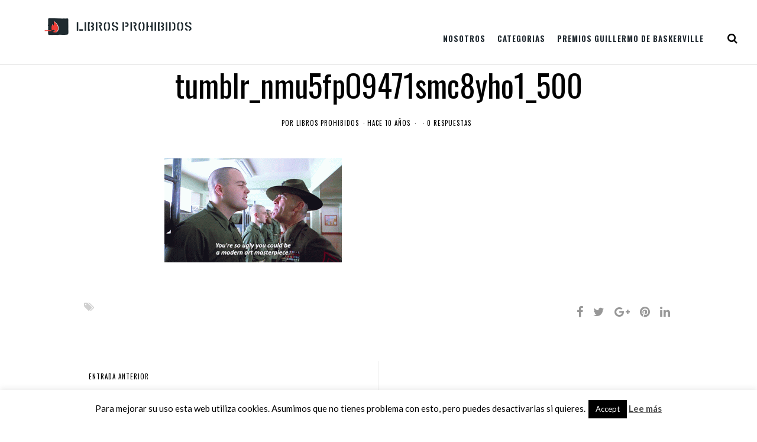

--- FILE ---
content_type: text/html; charset=UTF-8
request_url: https://www.libros-prohibidos.com/gustav-hasford-la-chaqueta-metalica/tumblr_nmu5fpo9471smc8yho1_500/
body_size: 18587
content:
<!DOCTYPE html><html lang="es"><head>	<meta charset="UTF-8" />	<link rel="profile" href="https://gmpg.org/xfn/11" />	<link rel="pingback" href="https://www.libros-prohibidos.com/xmlrpc.php" />	<meta name="viewport" content="width=device-width,initial-scale=1.0,maximum-scale=1.0,user-scalable=0;">	<!-- wp head -->	<meta name='robots' content='index, follow, max-image-preview:large, max-snippet:-1, max-video-preview:-1' />
<script type="text/javascript">
/* <![CDATA[ */
var gform;gform||(document.addEventListener("gform_main_scripts_loaded",function(){gform.scriptsLoaded=!0}),document.addEventListener("gform/theme/scripts_loaded",function(){gform.themeScriptsLoaded=!0}),window.addEventListener("DOMContentLoaded",function(){gform.domLoaded=!0}),gform={domLoaded:!1,scriptsLoaded:!1,themeScriptsLoaded:!1,isFormEditor:()=>"function"==typeof InitializeEditor,callIfLoaded:function(o){return!(!gform.domLoaded||!gform.scriptsLoaded||!gform.themeScriptsLoaded&&!gform.isFormEditor()||(gform.isFormEditor()&&console.warn("The use of gform.initializeOnLoaded() is deprecated in the form editor context and will be removed in Gravity Forms 3.1."),o(),0))},initializeOnLoaded:function(o){gform.callIfLoaded(o)||(document.addEventListener("gform_main_scripts_loaded",()=>{gform.scriptsLoaded=!0,gform.callIfLoaded(o)}),document.addEventListener("gform/theme/scripts_loaded",()=>{gform.themeScriptsLoaded=!0,gform.callIfLoaded(o)}),window.addEventListener("DOMContentLoaded",()=>{gform.domLoaded=!0,gform.callIfLoaded(o)}))},hooks:{action:{},filter:{}},addAction:function(o,r,e,t){gform.addHook("action",o,r,e,t)},addFilter:function(o,r,e,t){gform.addHook("filter",o,r,e,t)},doAction:function(o){gform.doHook("action",o,arguments)},applyFilters:function(o){return gform.doHook("filter",o,arguments)},removeAction:function(o,r){gform.removeHook("action",o,r)},removeFilter:function(o,r,e){gform.removeHook("filter",o,r,e)},addHook:function(o,r,e,t,n){null==gform.hooks[o][r]&&(gform.hooks[o][r]=[]);var d=gform.hooks[o][r];null==n&&(n=r+"_"+d.length),gform.hooks[o][r].push({tag:n,callable:e,priority:t=null==t?10:t})},doHook:function(r,o,e){var t;if(e=Array.prototype.slice.call(e,1),null!=gform.hooks[r][o]&&((o=gform.hooks[r][o]).sort(function(o,r){return o.priority-r.priority}),o.forEach(function(o){"function"!=typeof(t=o.callable)&&(t=window[t]),"action"==r?t.apply(null,e):e[0]=t.apply(null,e)})),"filter"==r)return e[0]},removeHook:function(o,r,t,n){var e;null!=gform.hooks[o][r]&&(e=(e=gform.hooks[o][r]).filter(function(o,r,e){return!!(null!=n&&n!=o.tag||null!=t&&t!=o.priority)}),gform.hooks[o][r]=e)}});
/* ]]> */
</script>


	<!-- This site is optimized with the Yoast SEO plugin v26.7 - https://yoast.com/wordpress/plugins/seo/ -->
	<title>tumblr_nmu5fpO9471smc8yho1_500 - Libros Prohibidos</title>
	<link rel="canonical" href="https://www.libros-prohibidos.com/gustav-hasford-la-chaqueta-metalica/tumblr_nmu5fpo9471smc8yho1_500/" />
	<meta property="og:locale" content="es_ES" />
	<meta property="og:type" content="article" />
	<meta property="og:title" content="tumblr_nmu5fpO9471smc8yho1_500 - Libros Prohibidos" />
	<meta property="og:url" content="https://www.libros-prohibidos.com/gustav-hasford-la-chaqueta-metalica/tumblr_nmu5fpo9471smc8yho1_500/" />
	<meta property="og:site_name" content="Libros Prohibidos" />
	<meta property="og:image" content="https://www.libros-prohibidos.com/gustav-hasford-la-chaqueta-metalica/tumblr_nmu5fpo9471smc8yho1_500" />
	<meta property="og:image:width" content="500" />
	<meta property="og:image:height" content="293" />
	<meta property="og:image:type" content="image/gif" />
	<script type="application/ld+json" class="yoast-schema-graph">{"@context":"https://schema.org","@graph":[{"@type":"WebPage","@id":"https://www.libros-prohibidos.com/gustav-hasford-la-chaqueta-metalica/tumblr_nmu5fpo9471smc8yho1_500/","url":"https://www.libros-prohibidos.com/gustav-hasford-la-chaqueta-metalica/tumblr_nmu5fpo9471smc8yho1_500/","name":"tumblr_nmu5fpO9471smc8yho1_500 - Libros Prohibidos","isPartOf":{"@id":"https://www.libros-prohibidos.com/#website"},"primaryImageOfPage":{"@id":"https://www.libros-prohibidos.com/gustav-hasford-la-chaqueta-metalica/tumblr_nmu5fpo9471smc8yho1_500/#primaryimage"},"image":{"@id":"https://www.libros-prohibidos.com/gustav-hasford-la-chaqueta-metalica/tumblr_nmu5fpo9471smc8yho1_500/#primaryimage"},"thumbnailUrl":"https://www.libros-prohibidos.com/wp-content/uploads/2016/02/tumblr_nmu5fpO9471smc8yho1_500.gif","datePublished":"2016-02-04T22:20:17+00:00","breadcrumb":{"@id":"https://www.libros-prohibidos.com/gustav-hasford-la-chaqueta-metalica/tumblr_nmu5fpo9471smc8yho1_500/#breadcrumb"},"inLanguage":"es","potentialAction":[{"@type":"ReadAction","target":["https://www.libros-prohibidos.com/gustav-hasford-la-chaqueta-metalica/tumblr_nmu5fpo9471smc8yho1_500/"]}]},{"@type":"ImageObject","inLanguage":"es","@id":"https://www.libros-prohibidos.com/gustav-hasford-la-chaqueta-metalica/tumblr_nmu5fpo9471smc8yho1_500/#primaryimage","url":"https://www.libros-prohibidos.com/wp-content/uploads/2016/02/tumblr_nmu5fpO9471smc8yho1_500.gif","contentUrl":"https://www.libros-prohibidos.com/wp-content/uploads/2016/02/tumblr_nmu5fpO9471smc8yho1_500.gif","width":500,"height":293},{"@type":"BreadcrumbList","@id":"https://www.libros-prohibidos.com/gustav-hasford-la-chaqueta-metalica/tumblr_nmu5fpo9471smc8yho1_500/#breadcrumb","itemListElement":[{"@type":"ListItem","position":1,"name":"Portada","item":"https://www.libros-prohibidos.com/"},{"@type":"ListItem","position":2,"name":"Gustav Hasford: La chaqueta metálica","item":"https://libros-prohibidos.com/gustav-hasford-la-chaqueta-metalica/"},{"@type":"ListItem","position":3,"name":"tumblr_nmu5fpO9471smc8yho1_500"}]},{"@type":"WebSite","@id":"https://www.libros-prohibidos.com/#website","url":"https://www.libros-prohibidos.com/","name":"Libros Prohibidos","description":"Revista online de literatura independiente, fantasía, cifi y terror","potentialAction":[{"@type":"SearchAction","target":{"@type":"EntryPoint","urlTemplate":"https://www.libros-prohibidos.com/?s={search_term_string}"},"query-input":{"@type":"PropertyValueSpecification","valueRequired":true,"valueName":"search_term_string"}}],"inLanguage":"es"}]}</script>
	<!-- / Yoast SEO plugin. -->


<link rel='dns-prefetch' href='//www.libros-prohibidos.com' />
<link rel='dns-prefetch' href='//stats.wp.com' />
<link rel='dns-prefetch' href='//fonts.googleapis.com' />
<link rel='dns-prefetch' href='//v0.wordpress.com' />
<link rel="alternate" type="application/rss+xml" title="Libros Prohibidos &raquo; Feed" href="https://www.libros-prohibidos.com/feed/" />
<link rel="alternate" type="application/rss+xml" title="Libros Prohibidos &raquo; Feed de los comentarios" href="https://www.libros-prohibidos.com/comments/feed/" />
<link rel="alternate" type="application/rss+xml" title="Libros Prohibidos &raquo; Comentario tumblr_nmu5fpO9471smc8yho1_500 del feed" href="https://www.libros-prohibidos.com/gustav-hasford-la-chaqueta-metalica/tumblr_nmu5fpo9471smc8yho1_500/feed/" />
<link rel="alternate" title="oEmbed (JSON)" type="application/json+oembed" href="https://www.libros-prohibidos.com/wp-json/oembed/1.0/embed?url=https%3A%2F%2Fwww.libros-prohibidos.com%2Fgustav-hasford-la-chaqueta-metalica%2Ftumblr_nmu5fpo9471smc8yho1_500%2F" />
<link rel="alternate" title="oEmbed (XML)" type="text/xml+oembed" href="https://www.libros-prohibidos.com/wp-json/oembed/1.0/embed?url=https%3A%2F%2Fwww.libros-prohibidos.com%2Fgustav-hasford-la-chaqueta-metalica%2Ftumblr_nmu5fpo9471smc8yho1_500%2F&#038;format=xml" />
<style id='wp-img-auto-sizes-contain-inline-css' type='text/css'>
img:is([sizes=auto i],[sizes^="auto," i]){contain-intrinsic-size:3000px 1500px}
/*# sourceURL=wp-img-auto-sizes-contain-inline-css */
</style>
<style id='wp-emoji-styles-inline-css' type='text/css'>

	img.wp-smiley, img.emoji {
		display: inline !important;
		border: none !important;
		box-shadow: none !important;
		height: 1em !important;
		width: 1em !important;
		margin: 0 0.07em !important;
		vertical-align: -0.1em !important;
		background: none !important;
		padding: 0 !important;
	}
/*# sourceURL=wp-emoji-styles-inline-css */
</style>
<link rel='stylesheet' id='cookie-law-info-css' href='https://www.libros-prohibidos.com/wp-content/plugins/cookie-law-info/legacy/public/css/cookie-law-info-public.css?ver=3.3.9.1' type='text/css' media='all' />
<link rel='stylesheet' id='cookie-law-info-gdpr-css' href='https://www.libros-prohibidos.com/wp-content/plugins/cookie-law-info/legacy/public/css/cookie-law-info-gdpr.css?ver=3.3.9.1' type='text/css' media='all' />
<link rel='stylesheet' id='wp-google-fonts-css' href='https://fonts.googleapis.com/css?family=Lato%3A400%2C700%7COswald%3A400%2C700&#038;ver=6.9' type='text/css' media='all' />
<link rel='stylesheet' id='blackhorse-stylesheet-css' href='https://www.libros-prohibidos.com/wp-content/themes/blackhorse/style.css?ver=1.0' type='text/css' media='all' />
<link rel='stylesheet' id='font-awesome-css' href='https://www.libros-prohibidos.com/wp-content/themes/blackhorse/css/font-awesome.min.css?ver=4.6.3' type='text/css' media='all' />
<link rel='stylesheet' id='child-style-css' href='https://www.libros-prohibidos.com/wp-content/themes/libros-prohibidos/style.css?ver=6.9' type='text/css' media='all' />
<script type="text/javascript" src="https://www.libros-prohibidos.com/wp-includes/js/jquery/jquery.min.js?ver=3.7.1" id="jquery-core-js"></script>
<script type="text/javascript" src="https://www.libros-prohibidos.com/wp-includes/js/jquery/jquery-migrate.min.js?ver=3.4.1" id="jquery-migrate-js"></script>
<script type="text/javascript" id="cookie-law-info-js-extra">
/* <![CDATA[ */
var Cli_Data = {"nn_cookie_ids":[],"cookielist":[],"non_necessary_cookies":[],"ccpaEnabled":"","ccpaRegionBased":"","ccpaBarEnabled":"","strictlyEnabled":["necessary","obligatoire"],"ccpaType":"gdpr","js_blocking":"","custom_integration":"","triggerDomRefresh":"","secure_cookies":""};
var cli_cookiebar_settings = {"animate_speed_hide":"500","animate_speed_show":"500","background":"#fff","border":"#444","border_on":"","button_1_button_colour":"#000","button_1_button_hover":"#000000","button_1_link_colour":"#fff","button_1_as_button":"1","button_1_new_win":"","button_2_button_colour":"#333","button_2_button_hover":"#292929","button_2_link_colour":"#444","button_2_as_button":"","button_2_hidebar":"","button_3_button_colour":"#000","button_3_button_hover":"#000000","button_3_link_colour":"#fff","button_3_as_button":"1","button_3_new_win":"","button_4_button_colour":"#000","button_4_button_hover":"#000000","button_4_link_colour":"#fff","button_4_as_button":"1","button_7_button_colour":"#61a229","button_7_button_hover":"#4e8221","button_7_link_colour":"#fff","button_7_as_button":"1","button_7_new_win":"","font_family":"inherit","header_fix":"","notify_animate_hide":"1","notify_animate_show":"","notify_div_id":"#cookie-law-info-bar","notify_position_horizontal":"right","notify_position_vertical":"bottom","scroll_close":"","scroll_close_reload":"","accept_close_reload":"","reject_close_reload":"","showagain_tab":"1","showagain_background":"#fff","showagain_border":"#000","showagain_div_id":"#cookie-law-info-again","showagain_x_position":"100px","text":"#000","show_once_yn":"","show_once":"10000","logging_on":"","as_popup":"","popup_overlay":"1","bar_heading_text":"","cookie_bar_as":"banner","popup_showagain_position":"bottom-right","widget_position":"left"};
var log_object = {"ajax_url":"https://www.libros-prohibidos.com/wp-admin/admin-ajax.php"};
//# sourceURL=cookie-law-info-js-extra
/* ]]> */
</script>
<script type="text/javascript" src="https://www.libros-prohibidos.com/wp-content/plugins/cookie-law-info/legacy/public/js/cookie-law-info-public.js?ver=3.3.9.1" id="cookie-law-info-js"></script>
<link rel="https://api.w.org/" href="https://www.libros-prohibidos.com/wp-json/" /><link rel="alternate" title="JSON" type="application/json" href="https://www.libros-prohibidos.com/wp-json/wp/v2/media/3150" /><link rel="EditURI" type="application/rsd+xml" title="RSD" href="https://www.libros-prohibidos.com/xmlrpc.php?rsd" />
<meta name="generator" content="WordPress 6.9" />
<link rel='shortlink' href='https://wp.me/a5cKrQ-OO' />
	<style>img#wpstats{display:none}</style>
		<link rel="icon" href="https://www.libros-prohibidos.com/wp-content/uploads/2017/06/cropped-IN-color-120x120.png" sizes="32x32" />
<link rel="icon" href="https://www.libros-prohibidos.com/wp-content/uploads/2017/06/cropped-IN-color-300x300.png" sizes="192x192" />
<link rel="apple-touch-icon" href="https://www.libros-prohibidos.com/wp-content/uploads/2017/06/cropped-IN-color-300x300.png" />
<meta name="msapplication-TileImage" content="https://www.libros-prohibidos.com/wp-content/uploads/2017/06/cropped-IN-color-300x300.png" />
<link rel='stylesheet' id='yarppRelatedCss-css' href='https://www.libros-prohibidos.com/wp-content/plugins/yet-another-related-posts-plugin/style/related.css?ver=5.30.11' type='text/css' media='all' />
<link rel='stylesheet' id='yarpp-thumbnails-css' href='https://www.libros-prohibidos.com/wp-content/plugins/yet-another-related-posts-plugin/style/styles_thumbnails.css?ver=5.30.11' type='text/css' media='all' />
<style id='yarpp-thumbnails-inline-css' type='text/css'>
.yarpp-thumbnails-horizontal .yarpp-thumbnail {width: 130px;height: 170px;margin: 5px;margin-left: 0px;}.yarpp-thumbnail > img, .yarpp-thumbnail-default {width: 120px;height: 120px;margin: 5px;}.yarpp-thumbnails-horizontal .yarpp-thumbnail-title {margin: 7px;margin-top: 0px;width: 120px;}.yarpp-thumbnail-default > img {min-height: 120px;min-width: 120px;}
.yarpp-thumbnails-horizontal .yarpp-thumbnail {width: 130px;height: 170px;margin: 5px;margin-left: 0px;}.yarpp-thumbnail > img, .yarpp-thumbnail-default {width: 120px;height: 120px;margin: 5px;}.yarpp-thumbnails-horizontal .yarpp-thumbnail-title {margin: 7px;margin-top: 0px;width: 120px;}.yarpp-thumbnail-default > img {min-height: 120px;min-width: 120px;}
.yarpp-thumbnails-horizontal .yarpp-thumbnail {width: 130px;height: 170px;margin: 5px;margin-left: 0px;}.yarpp-thumbnail > img, .yarpp-thumbnail-default {width: 120px;height: 120px;margin: 5px;}.yarpp-thumbnails-horizontal .yarpp-thumbnail-title {margin: 7px;margin-top: 0px;width: 120px;}.yarpp-thumbnail-default > img {min-height: 120px;min-width: 120px;}
/*# sourceURL=yarpp-thumbnails-inline-css */
</style>
<link rel='stylesheet' id='gforms_reset_css-css' href='https://www.libros-prohibidos.com/wp-content/plugins/gravityforms/legacy/css/formreset.min.css?ver=2.9.25' type='text/css' media='all' />
<link rel='stylesheet' id='gforms_formsmain_css-css' href='https://www.libros-prohibidos.com/wp-content/plugins/gravityforms/legacy/css/formsmain.min.css?ver=2.9.25' type='text/css' media='all' />
<link rel='stylesheet' id='gforms_ready_class_css-css' href='https://www.libros-prohibidos.com/wp-content/plugins/gravityforms/legacy/css/readyclass.min.css?ver=2.9.25' type='text/css' media='all' />
<link rel='stylesheet' id='gforms_browsers_css-css' href='https://www.libros-prohibidos.com/wp-content/plugins/gravityforms/legacy/css/browsers.min.css?ver=2.9.25' type='text/css' media='all' />
</head><body data-rsssl=1 class="attachment wp-singular attachment-template-default single single-attachment postid-3150 attachmentid-3150 attachment-gif wp-theme-blackhorse wp-child-theme-libros-prohibidos"><main><header id="header" >  <div class="header-cont">	<nav class="header_left">		<div class="menu-main-menu-container"><ul id="menu-main-menu" class="menu"><li id="menu-item-6141" class="menu-item menu-item-type-custom menu-item-object-custom menu-item-has-children menu-item-6141"><a data-ps2id-api="true">Nosotros</a>
<ul class="sub-menu">
	<li id="menu-item-6146" class="menu-item menu-item-type-post_type menu-item-object-page menu-item-6146"><a href="https://www.libros-prohibidos.com/equipo/" data-ps2id-api="true">Equipo</a></li>
	<li id="menu-item-6147" class="menu-item menu-item-type-post_type menu-item-object-page menu-item-6147"><a href="https://www.libros-prohibidos.com/manifiesto/" data-ps2id-api="true">Manifiesto</a></li>
	<li id="menu-item-6144" class="menu-item menu-item-type-post_type menu-item-object-page menu-item-6144"><a href="https://www.libros-prohibidos.com/politica-de-resenas/" data-ps2id-api="true">Política de reseñas y contacto</a></li>
	<li id="menu-item-7363" class="menu-item menu-item-type-post_type menu-item-object-page menu-item-7363"><a href="https://www.libros-prohibidos.com/mecenas/" data-ps2id-api="true">Colaboradores y mecenas</a></li>
</ul>
</li>
<li id="menu-item-6148" class="menu-item menu-item-type-custom menu-item-object-custom menu-item-has-children menu-item-6148"><a data-ps2id-api="true">Categorias</a>
<ul class="sub-menu">
	<li id="menu-item-6149" class="menu-item menu-item-type-taxonomy menu-item-object-category menu-item-6149"><a href="https://www.libros-prohibidos.com/category/resenas/" data-ps2id-api="true">Reseñas</a></li>
	<li id="menu-item-6166" class="menu-item menu-item-type-taxonomy menu-item-object-category menu-item-6166"><a href="https://www.libros-prohibidos.com/category/entrevistas/" data-ps2id-api="true">Entrevistas</a></li>
	<li id="menu-item-6167" class="menu-item menu-item-type-taxonomy menu-item-object-category menu-item-6167"><a href="https://www.libros-prohibidos.com/category/reportajes/" data-ps2id-api="true">Reportajes</a></li>
	<li id="menu-item-9074" class="menu-item menu-item-type-taxonomy menu-item-object-category menu-item-9074"><a href="https://www.libros-prohibidos.com/category/ficcion/" data-ps2id-api="true">Ficción</a></li>
</ul>
</li>
<li id="menu-item-6145" class="menu-item menu-item-type-post_type menu-item-object-page menu-item-has-children menu-item-6145"><a href="https://www.libros-prohibidos.com/premios-guillermo-de-baskerville/" data-ps2id-api="true">Premios Guillermo de Baskerville</a>
<ul class="sub-menu">
	<li id="menu-item-6161" class="menu-item menu-item-type-custom menu-item-object-custom menu-item-6161"><a href="/premios-guillermo-de-baskerville#funcionamiento" data-ps2id-api="true">Funcionamiento</a></li>
	<li id="menu-item-6162" class="menu-item menu-item-type-custom menu-item-object-custom menu-item-6162"><a href="/premios-guillermo-de-baskerville#palmares" data-ps2id-api="true">Palmarés</a></li>
	<li id="menu-item-6163" class="menu-item menu-item-type-taxonomy menu-item-object-category menu-item-6163"><a href="https://www.libros-prohibidos.com/category/noticias-pgb/" data-ps2id-api="true">Noticias</a></li>
	<li id="menu-item-12330" class="menu-item menu-item-type-post_type menu-item-object-page menu-item-12330"><a href="https://www.libros-prohibidos.com/premios-guillermo-de-baskerville-seccion-oficial/" data-ps2id-api="true">Premios Guillermo de Baskerville: Sección oficial</a></li>
</ul>
</li>
</ul></div>	</nav>	<nav class="header_right">		<ul>			<li><a href="https://www.facebook.com/llbrosprohibidos/" target="_blank"><i class="fa fa-facebook"></i></a></li>			<li><a href="https://twitter.com/@Librosprohibi2" target="_blank"><i class="fa fa-twitter"></i></a></li>			<li><a href="https://www.instagram.com/librosprohibidos/" target="_blank"><i class="fa fa-instagram"></i></a></li>			<li><a href="https://www.goodreads.com/Libros_Prohibidos" target="_blank"><i class="fa fa-behance"></i></a></li>			<li><a href="https://www.libros-prohibidos.com/feed/" target="_blank"><i class="fa fa-rss"></i></a></li>		</ul>		<div class="header-share">			<div class="header-share-child"><a href="http://www.facebook.com/sharer/sharer.php?u=https://www.libros-prohibidos.com/gustav-hasford-la-chaqueta-metalica/tumblr_nmu5fpo9471smc8yho1_500/&t=tumblr_nmu5fpO9471smc8yho1_500" target="_blank" title="Share on Facebook"><i class="fa fa-facebook"></i> Share</a></div>			<div class="header-share-child"><a href="https://twitter.com/share?url=https://www.libros-prohibidos.com/gustav-hasford-la-chaqueta-metalica/tumblr_nmu5fpo9471smc8yho1_500/&text=tumblr_nmu5fpO9471smc8yho1_500" target="_blank" title="Share on Twitter"><i class="fa fa-twitter"></i> Tweet</a></div>			<div class="header-share-child"><a href="https://plus.google.com/share?url=https://www.libros-prohibidos.com/gustav-hasford-la-chaqueta-metalica/tumblr_nmu5fpo9471smc8yho1_500/" target="_blank" title="Share on Google+"><i class="fa fa-google-plus"></i></a></div>			<div class="header-share-child"><a href="mailto:" title="Share by Email"><i class="fa fa-envelope-o"></i></a></div>			<div class="header-share-child"><a href="#comments"><i class="fa fa-comment-o"></i> 0</a></div>		</div> <div class="mobile_menu_tik"><a class="open-popup" href="#popup"></a></div>	</nav>	<div id="logo">		<h1>			<a href="https://www.libros-prohibidos.com/">								<img src="https://libros-prohibidos.com/wp-content/uploads/2022/05/LLPP-color-horizontal-banner-blog-mayo2022.png" alt="Libros Prohibidos" />							</a>		</h1>	</div>  </div></header><div id="popup">	<nav class="mobile_menu_pop">		<div class="menu-main-menu-container"><ul id="menu-main-menu-1" class="menu"><li class="menu-item menu-item-type-custom menu-item-object-custom menu-item-has-children menu-item-6141"><a data-ps2id-api="true">Nosotros</a>
<ul class="sub-menu">
	<li class="menu-item menu-item-type-post_type menu-item-object-page menu-item-6146"><a href="https://www.libros-prohibidos.com/equipo/" data-ps2id-api="true">Equipo</a></li>
	<li class="menu-item menu-item-type-post_type menu-item-object-page menu-item-6147"><a href="https://www.libros-prohibidos.com/manifiesto/" data-ps2id-api="true">Manifiesto</a></li>
	<li class="menu-item menu-item-type-post_type menu-item-object-page menu-item-6144"><a href="https://www.libros-prohibidos.com/politica-de-resenas/" data-ps2id-api="true">Política de reseñas y contacto</a></li>
	<li class="menu-item menu-item-type-post_type menu-item-object-page menu-item-7363"><a href="https://www.libros-prohibidos.com/mecenas/" data-ps2id-api="true">Colaboradores y mecenas</a></li>
</ul>
</li>
<li class="menu-item menu-item-type-custom menu-item-object-custom menu-item-has-children menu-item-6148"><a data-ps2id-api="true">Categorias</a>
<ul class="sub-menu">
	<li class="menu-item menu-item-type-taxonomy menu-item-object-category menu-item-6149"><a href="https://www.libros-prohibidos.com/category/resenas/" data-ps2id-api="true">Reseñas</a></li>
	<li class="menu-item menu-item-type-taxonomy menu-item-object-category menu-item-6166"><a href="https://www.libros-prohibidos.com/category/entrevistas/" data-ps2id-api="true">Entrevistas</a></li>
	<li class="menu-item menu-item-type-taxonomy menu-item-object-category menu-item-6167"><a href="https://www.libros-prohibidos.com/category/reportajes/" data-ps2id-api="true">Reportajes</a></li>
	<li class="menu-item menu-item-type-taxonomy menu-item-object-category menu-item-9074"><a href="https://www.libros-prohibidos.com/category/ficcion/" data-ps2id-api="true">Ficción</a></li>
</ul>
</li>
<li class="menu-item menu-item-type-post_type menu-item-object-page menu-item-has-children menu-item-6145"><a href="https://www.libros-prohibidos.com/premios-guillermo-de-baskerville/" data-ps2id-api="true">Premios Guillermo de Baskerville</a>
<ul class="sub-menu">
	<li class="menu-item menu-item-type-custom menu-item-object-custom menu-item-6161"><a href="/premios-guillermo-de-baskerville#funcionamiento" data-ps2id-api="true">Funcionamiento</a></li>
	<li class="menu-item menu-item-type-custom menu-item-object-custom menu-item-6162"><a href="/premios-guillermo-de-baskerville#palmares" data-ps2id-api="true">Palmarés</a></li>
	<li class="menu-item menu-item-type-taxonomy menu-item-object-category menu-item-6163"><a href="https://www.libros-prohibidos.com/category/noticias-pgb/" data-ps2id-api="true">Noticias</a></li>
	<li class="menu-item menu-item-type-post_type menu-item-object-page menu-item-12330"><a href="https://www.libros-prohibidos.com/premios-guillermo-de-baskerville-seccion-oficial/" data-ps2id-api="true">Premios Guillermo de Baskerville: Sección oficial</a></li>
</ul>
</li>
</ul></div>	</nav>	<div class="searchs">    <!-- .search form. -->      <div class="searchs-con">        <form method="get" id="searchform" action="https://www.libros-prohibidos.com/" >        	<input type="text" size="40" placeholder="¿Qué estás buscando?" name="s" id="s" />        	<button id="searchsubmit"><i class="fa fa-search"></i></button>        </form>      </div>      <div class="clear"></div>    </div></div><div class="container">
	<div class="down-noimage">
		</div>
	<section id="content">
		<div class="content-title no-image-margin">
			<h2>tumblr_nmu5fpO9471smc8yho1_500</h2>
			<ul>
				<li><span>por </span> <a href="https://www.libros-prohibidos.com/author/librosprohibidos/" title="Entradas de Libros Prohibidos" rel="author">Libros Prohibidos</a></li>
				<li>Hace 10 años</li>
				<li></li>
				<li><a href="https://www.libros-prohibidos.com/gustav-hasford-la-chaqueta-metalica/tumblr_nmu5fpo9471smc8yho1_500/#respond" >0 respuestas</a></li>
			</ul>
		</div>
		<div class="text">
<div class="portada"></div> <p class="attachment"><a href='https://www.libros-prohibidos.com/wp-content/uploads/2016/02/tumblr_nmu5fpO9471smc8yho1_500.gif'><img fetchpriority="high" decoding="async" width="300" height="176" src="https://www.libros-prohibidos.com/wp-content/uploads/2016/02/tumblr_nmu5fpO9471smc8yho1_500-300x176.gif" class="attachment-medium size-medium" alt="" srcset="https://www.libros-prohibidos.com/wp-content/uploads/2016/02/tumblr_nmu5fpO9471smc8yho1_500-300x176.gif 300w, https://www.libros-prohibidos.com/wp-content/uploads/2016/02/tumblr_nmu5fpO9471smc8yho1_500-500x293.gif 500w" sizes="(max-width: 300px) 100vw, 300px" /></a></p>
		</div>
	</section>
	<footer class="content-footer">
		<div class="tags-like-share">
			<div class="tags">
				<i class="fa fa-tags"></i>
			</div>
			<div class="share">
				<a href="http://www.facebook.com/sharer/sharer.php?u=https://www.libros-prohibidos.com/gustav-hasford-la-chaqueta-metalica/tumblr_nmu5fpo9471smc8yho1_500/&t=tumblr_nmu5fpO9471smc8yho1_500" target="_blank" title="Share on Facebook"><i class="fa fa-facebook"></i></a></a>
				<a href="https://twitter.com/share?url=https://www.libros-prohibidos.com/gustav-hasford-la-chaqueta-metalica/tumblr_nmu5fpo9471smc8yho1_500/&text=tumblr_nmu5fpO9471smc8yho1_500" target="_blank" title="Share on Twitter"><i class="fa fa-twitter"></i></a>
				<a href="https://plus.google.com/share?url=https://www.libros-prohibidos.com/gustav-hasford-la-chaqueta-metalica/tumblr_nmu5fpo9471smc8yho1_500/" target="_blank" title="Share on Google+"><i class="fa fa-google-plus"></i></a>
				<a href="http://pinterest.com/pin/create/bookmarklet/?media=https://www.libros-prohibidos.com/wp-content/uploads/2016/02/tumblr_nmu5fpO9471smc8yho1_500.gif&url=https://www.libros-prohibidos.com/gustav-hasford-la-chaqueta-metalica/tumblr_nmu5fpo9471smc8yho1_500/&is_video=false&description=tumblr_nmu5fpO9471smc8yho1_500" target="_blank" title="Share on Pinterest"><i class="fa fa-pinterest"></i></a>
				<a href="http://www.linkedin.com/shareArticle?mini=true&url=https://www.libros-prohibidos.com/gustav-hasford-la-chaqueta-metalica/tumblr_nmu5fpo9471smc8yho1_500/&title=tumblr_nmu5fpO9471smc8yho1_500&source=" target="_blank" title="Share on Linkedin"><i class="fa fa-linkedin"></i></a>
			</div>
			<div class="clear"></div>
		</div>
		<div class="clear"></div>

		<div class="next-prev-posts">
			<div class="prev-post"><span><a href="https://www.libros-prohibidos.com/gustav-hasford-la-chaqueta-metalica/" rel="prev">entrada anterior</a></span>
			<a href="https://www.libros-prohibidos.com/gustav-hasford-la-chaqueta-metalica/" rel="prev">Gustav Hasford: La chaqueta metálica</a></div>
			<div class="next-post"><span></span>
			</div>
			<div class="clear"></div>
		</div>

    <div class="content-footer-left">
      <div class="comments" id="comments">
                <div class="comments-title">
          <span>0 comentarios</span>
          <div class="clear"></div>
        </div>
                <div class="comment-reply" id="respond">
	<div id="respond" class="comment-respond">
		<h3 id="reply-title" class="comment-reply-title">Deja un comentario <small><a rel="nofollow" id="cancel-comment-reply-link" href="/gustav-hasford-la-chaqueta-metalica/tumblr_nmu5fpo9471smc8yho1_500/#respond" style="display:none;">Cancel Reply</a></small></h3><form action="https://www.libros-prohibidos.com/wp-comments-post.php" method="post" id="commentform" class="comment-form"><p class="comment-notes">Tu dirección de correo electrónico no será publicada.</p><p class="comment-form-comment"><label for="comment"></label><br /><textarea id="comment" name="comment" aria-required="true"></textarea></p><div class="cr-inputs"><input id="author" placeholder="Nombre " name="author" type="text" value="" />
<input id="email" placeholder="Correo electrónico "  name="email" type="text" value=""/>
<input id="url" placeholder="Web"  name="url" type="text" value="" /><div class="clear"></div></div>
<p class="comment-form-cookies-consent"><input id="wp-comment-cookies-consent" name="wp-comment-cookies-consent" type="checkbox" value="yes" /><label for="wp-comment-cookies-consent">Guarda mi nombre, correo electrónico y web en este navegador para la próxima vez que comente.</label>
                                             <a href="https://libros-prohibidos.com/politica-de-privacidad/" target="_blank">Política de privacidad</a> 
                                             </p>
<p class="form-submit"><input name="submit" type="submit" id="submit" class="submit" value="Enviar" /> <input type='hidden' name='comment_post_ID' value='3150' id='comment_post_ID' />
<input type='hidden' name='comment_parent' id='comment_parent' value='0' />
</p><p style="display: none;"><input type="hidden" id="akismet_comment_nonce" name="akismet_comment_nonce" value="f1e9993204" /></p><p style="display: none !important;" class="akismet-fields-container" data-prefix="ak_"><label>&#916;<textarea name="ak_hp_textarea" cols="45" rows="8" maxlength="100"></textarea></label><input type="hidden" id="ak_js_1" name="ak_js" value="147"/><script>document.getElementById( "ak_js_1" ).setAttribute( "value", ( new Date() ).getTime() );</script></p></form>	</div><!-- #respond -->
	<div class="clear"></div>
        </div>
      </div>
    </div>

<div class="clear"></div>
		<section class="last-posts">
			<h4 class="hTitleHow"><span>Últimas Publicaciones
</span></h4>
			<article class="lp-child">
				<figure><a href="https://www.libros-prohibidos.com/babel-es-el-caballo-de-troya-de-r-f-kuang/"><img width="300" height="200" src="https://www.libros-prohibidos.com/wp-content/uploads/2026/01/Babel-300x200.jpg" class="attachment-blackhorse_sing-a size-blackhorse_sing-a wp-post-image" alt="" decoding="async" srcset="https://www.libros-prohibidos.com/wp-content/uploads/2026/01/Babel-300x200.jpg 300w, https://www.libros-prohibidos.com/wp-content/uploads/2026/01/Babel-580x387.jpg 580w, https://www.libros-prohibidos.com/wp-content/uploads/2026/01/Babel-180x120.jpg 180w, https://www.libros-prohibidos.com/wp-content/uploads/2026/01/Babel-400x267.jpg 400w, https://www.libros-prohibidos.com/wp-content/uploads/2026/01/Babel-120x80.jpg 120w, https://www.libros-prohibidos.com/wp-content/uploads/2026/01/Babel-240x160.jpg 240w, https://www.libros-prohibidos.com/wp-content/uploads/2026/01/Babel-315x210.jpg 315w, https://www.libros-prohibidos.com/wp-content/uploads/2026/01/Babel-500x333.jpg 500w, https://www.libros-prohibidos.com/wp-content/uploads/2026/01/Babel-220x147.jpg 220w, https://www.libros-prohibidos.com/wp-content/uploads/2026/01/Babel-340x227.jpg 340w" sizes="(max-width: 300px) 100vw, 300px" /></a></figure>
				<div class="hCom">enero 15, 2026 &middot; <a href="https://www.libros-prohibidos.com/babel-es-el-caballo-de-troya-de-r-f-kuang/#respond" >0 comments</a> </div>
				<div class="hTitle">
		          <h2><a href="https://www.libros-prohibidos.com/babel-es-el-caballo-de-troya-de-r-f-kuang/">Babel es el Caballo de Troya de R. F. Kuang</a></h2>
		        </div>
		        <div class="hDesc">Normalmente escribo las reseñas poco después de acabar el libro porque si no olvido mucho de lo leído. Eso...</div>
        		<div class="pb">Publicado por  <a href="https://www.libros-prohibidos.com/author/maritxu/" title="Entradas de Maritxu Olazabal" rel="author">Maritxu Olazabal</a></div>
			</article>
			<article class="lp-child">
				<figure><a href="https://www.libros-prohibidos.com/sobre-festivales-de-frikis/"><img width="300" height="200" src="https://www.libros-prohibidos.com/wp-content/uploads/2025/10/festival-42-bcn-300x200.png" class="attachment-blackhorse_sing-a size-blackhorse_sing-a wp-post-image" alt="" decoding="async" srcset="https://www.libros-prohibidos.com/wp-content/uploads/2025/10/festival-42-bcn-300x200.png 300w, https://www.libros-prohibidos.com/wp-content/uploads/2025/10/festival-42-bcn-180x120.png 180w, https://www.libros-prohibidos.com/wp-content/uploads/2025/10/festival-42-bcn-400x267.png 400w, https://www.libros-prohibidos.com/wp-content/uploads/2025/10/festival-42-bcn-120x80.png 120w, https://www.libros-prohibidos.com/wp-content/uploads/2025/10/festival-42-bcn-240x160.png 240w, https://www.libros-prohibidos.com/wp-content/uploads/2025/10/festival-42-bcn-315x210.png 315w, https://www.libros-prohibidos.com/wp-content/uploads/2025/10/festival-42-bcn-500x333.png 500w, https://www.libros-prohibidos.com/wp-content/uploads/2025/10/festival-42-bcn-220x147.png 220w, https://www.libros-prohibidos.com/wp-content/uploads/2025/10/festival-42-bcn-340x227.png 340w" sizes="(max-width: 300px) 100vw, 300px" /></a></figure>
				<div class="hCom">octubre 31, 2025 &middot; <a href="https://www.libros-prohibidos.com/sobre-festivales-de-frikis/#respond" >0 comments</a> </div>
				<div class="hTitle">
		          <h2><a href="https://www.libros-prohibidos.com/sobre-festivales-de-frikis/">Sobre festivales de frikis</a></h2>
		        </div>
		        <div class="hDesc">Tú, que te quedabas en la biblioteca en la hora del patio. Que hablas solo en la ducha explicando...</div>
        		<div class="pb">Publicado por  <a href="https://www.libros-prohibidos.com/author/maritxu/" title="Entradas de Maritxu Olazabal" rel="author">Maritxu Olazabal</a></div>
			</article>
			<article class="lp-child">
				<figure><a href="https://www.libros-prohibidos.com/guia-del-usuario-del-festival-42-de-2025/"><img width="300" height="200" src="https://www.libros-prohibidos.com/wp-content/uploads/2025/10/Cartell-42-2025-sencer-300x200.png" class="attachment-blackhorse_sing-a size-blackhorse_sing-a wp-post-image" alt="" decoding="async" loading="lazy" srcset="https://www.libros-prohibidos.com/wp-content/uploads/2025/10/Cartell-42-2025-sencer-300x200.png 300w, https://www.libros-prohibidos.com/wp-content/uploads/2025/10/Cartell-42-2025-sencer-1600x1067.png 1600w, https://www.libros-prohibidos.com/wp-content/uploads/2025/10/Cartell-42-2025-sencer-580x387.png 580w, https://www.libros-prohibidos.com/wp-content/uploads/2025/10/Cartell-42-2025-sencer-180x120.png 180w, https://www.libros-prohibidos.com/wp-content/uploads/2025/10/Cartell-42-2025-sencer-400x267.png 400w, https://www.libros-prohibidos.com/wp-content/uploads/2025/10/Cartell-42-2025-sencer-1200x800.png 1200w, https://www.libros-prohibidos.com/wp-content/uploads/2025/10/Cartell-42-2025-sencer-120x80.png 120w, https://www.libros-prohibidos.com/wp-content/uploads/2025/10/Cartell-42-2025-sencer-240x160.png 240w, https://www.libros-prohibidos.com/wp-content/uploads/2025/10/Cartell-42-2025-sencer-315x210.png 315w, https://www.libros-prohibidos.com/wp-content/uploads/2025/10/Cartell-42-2025-sencer-1000x667.png 1000w, https://www.libros-prohibidos.com/wp-content/uploads/2025/10/Cartell-42-2025-sencer-500x333.png 500w, https://www.libros-prohibidos.com/wp-content/uploads/2025/10/Cartell-42-2025-sencer-220x147.png 220w, https://www.libros-prohibidos.com/wp-content/uploads/2025/10/Cartell-42-2025-sencer-340x227.png 340w" sizes="auto, (max-width: 300px) 100vw, 300px" /></a></figure>
				<div class="hCom">octubre 29, 2025 &middot; <a href="https://www.libros-prohibidos.com/guia-del-usuario-del-festival-42-de-2025/#respond" >0 comments</a> </div>
				<div class="hTitle">
		          <h2><a href="https://www.libros-prohibidos.com/guia-del-usuario-del-festival-42-de-2025/">Guía del usuario del Festival 42 de 2025</a></h2>
		        </div>
		        <div class="hDesc">La próxima semana en la ciudad de Barcelona se celebra el Festival 42, un lugar de encuentro para lectores...</div>
        		<div class="pb">Publicado por  <a href="https://www.libros-prohibidos.com/author/maritxu/" title="Entradas de Maritxu Olazabal" rel="author">Maritxu Olazabal</a></div>
			</article>
		</section>


	</footer>
<div class="clear"></div>
</div>
<div class="extra-footer">
    
    <div class="mailchimp">
        
                <div class='gf_browser_chrome gform_wrapper gform_legacy_markup_wrapper gform-theme--no-framework' data-form-theme='legacy' data-form-index='0' id='gform_wrapper_1' ><form method='post' enctype='multipart/form-data'  id='gform_1'  action='/gustav-hasford-la-chaqueta-metalica/tumblr_nmu5fpo9471smc8yho1_500/' data-formid='1' novalidate>
                        <div class='gform-body gform_body'><ul id='gform_fields_1' class='gform_fields top_label form_sublabel_below description_below validation_below'><li id="field_1_1" class="gfield gfield--type-email field_sublabel_below gfield--no-description field_description_below field_validation_below gfield_visibility_visible"  ><label class='gfield_label gform-field-label' for='input_1_1'>Suscríbete a nuestra Newsletter</label><div class='ginput_container ginput_container_email'>
                            <input name='input_1' id='input_1_1' type='email' value='' class='medium'   placeholder='Dirección de e-mail'  aria-invalid="false"  />
                        </div></li><li id="field_1_3" class="gfield gfield--type-checkbox gfield--type-choice gfield_contains_required field_sublabel_below gfield--no-description field_description_below field_validation_below gfield_visibility_visible"  ><label class='gfield_label gform-field-label gfield_label_before_complex' >Consentimiento<span class="gfield_required"><span class="gfield_required gfield_required_asterisk">*</span></span></label><div class='ginput_container ginput_container_checkbox'><ul class='gfield_checkbox' id='input_1_3'><li class='gchoice gchoice_1_3_1'>
								<input class='gfield-choice-input' name='input_3.1' type='checkbox'  value='Acepto que mis datos personales sean almacenados y utilizados para recibir el boletín informativo.'  id='choice_1_3_1'   />
								<label for='choice_1_3_1' id='label_1_3_1' class='gform-field-label gform-field-label--type-inline'>Acepto que mis datos personales sean almacenados y utilizados para recibir el boletín informativo.</label>
							</li></ul></div></li><li id="field_1_4" class="gfield gfield--type-html gfield_html gfield_html_formatted gfield_no_follows_desc field_sublabel_below gfield--no-description field_description_below field_validation_below gfield_visibility_visible"  >Por favor, lea nuestra <a href="https://libros-prohibidos.com/politica-de-privacidad/">Política de Privacidad</a> para más información</li></ul></div>
        <div class='gform-footer gform_footer top_label'> <input type='submit' id='gform_submit_button_1' class='gform_button button' onclick='gform.submission.handleButtonClick(this);' data-submission-type='submit' value='Suscribir'  /> 
            <input type='hidden' class='gform_hidden' name='gform_submission_method' data-js='gform_submission_method_1' value='postback' />
            <input type='hidden' class='gform_hidden' name='gform_theme' data-js='gform_theme_1' id='gform_theme_1' value='legacy' />
            <input type='hidden' class='gform_hidden' name='gform_style_settings' data-js='gform_style_settings_1' id='gform_style_settings_1' value='[]' />
            <input type='hidden' class='gform_hidden' name='is_submit_1' value='1' />
            <input type='hidden' class='gform_hidden' name='gform_submit' value='1' />
            
            <input type='hidden' class='gform_hidden' name='gform_unique_id' value='' />
            <input type='hidden' class='gform_hidden' name='state_1' value='WyJbXSIsIjY0YzY4MTQzYmMxNWZlZTM5ZDNlYWUyNTUzNmJiYjk2Il0=' />
            <input type='hidden' autocomplete='off' class='gform_hidden' name='gform_target_page_number_1' id='gform_target_page_number_1' value='0' />
            <input type='hidden' autocomplete='off' class='gform_hidden' name='gform_source_page_number_1' id='gform_source_page_number_1' value='1' />
            <input type='hidden' name='gform_field_values' value='' />
            
        </div>
                        <p style="display: none !important;" class="akismet-fields-container" data-prefix="ak_"><label>&#916;<textarea name="ak_hp_textarea" cols="45" rows="8" maxlength="100"></textarea></label><input type="hidden" id="ak_js_2" name="ak_js" value="172"/><script>document.getElementById( "ak_js_2" ).setAttribute( "value", ( new Date() ).getTime() );</script></p></form>
                        </div><script type="text/javascript">
/* <![CDATA[ */
 gform.initializeOnLoaded( function() {gformInitSpinner( 1, 'https://www.libros-prohibidos.com/wp-content/plugins/gravityforms/images/spinner.svg', true );jQuery('#gform_ajax_frame_1').on('load',function(){var contents = jQuery(this).contents().find('*').html();var is_postback = contents.indexOf('GF_AJAX_POSTBACK') >= 0;if(!is_postback){return;}var form_content = jQuery(this).contents().find('#gform_wrapper_1');var is_confirmation = jQuery(this).contents().find('#gform_confirmation_wrapper_1').length > 0;var is_redirect = contents.indexOf('gformRedirect(){') >= 0;var is_form = form_content.length > 0 && ! is_redirect && ! is_confirmation;var mt = parseInt(jQuery('html').css('margin-top'), 10) + parseInt(jQuery('body').css('margin-top'), 10) + 100;if(is_form){jQuery('#gform_wrapper_1').html(form_content.html());if(form_content.hasClass('gform_validation_error')){jQuery('#gform_wrapper_1').addClass('gform_validation_error');} else {jQuery('#gform_wrapper_1').removeClass('gform_validation_error');}setTimeout( function() { /* delay the scroll by 50 milliseconds to fix a bug in chrome */  }, 50 );if(window['gformInitDatepicker']) {gformInitDatepicker();}if(window['gformInitPriceFields']) {gformInitPriceFields();}var current_page = jQuery('#gform_source_page_number_1').val();gformInitSpinner( 1, 'https://www.libros-prohibidos.com/wp-content/plugins/gravityforms/images/spinner.svg', true );jQuery(document).trigger('gform_page_loaded', [1, current_page]);window['gf_submitting_1'] = false;}else if(!is_redirect){var confirmation_content = jQuery(this).contents().find('.GF_AJAX_POSTBACK').html();if(!confirmation_content){confirmation_content = contents;}jQuery('#gform_wrapper_1').replaceWith(confirmation_content);jQuery(document).trigger('gform_confirmation_loaded', [1]);window['gf_submitting_1'] = false;wp.a11y.speak(jQuery('#gform_confirmation_message_1').text());}else{jQuery('#gform_1').append(contents);if(window['gformRedirect']) {gformRedirect();}}jQuery(document).trigger("gform_pre_post_render", [{ formId: "1", currentPage: "current_page", abort: function() { this.preventDefault(); } }]);        if (event && event.defaultPrevented) {                return;        }        const gformWrapperDiv = document.getElementById( "gform_wrapper_1" );        if ( gformWrapperDiv ) {            const visibilitySpan = document.createElement( "span" );            visibilitySpan.id = "gform_visibility_test_1";            gformWrapperDiv.insertAdjacentElement( "afterend", visibilitySpan );        }        const visibilityTestDiv = document.getElementById( "gform_visibility_test_1" );        let postRenderFired = false;        function triggerPostRender() {            if ( postRenderFired ) {                return;            }            postRenderFired = true;            gform.core.triggerPostRenderEvents( 1, current_page );            if ( visibilityTestDiv ) {                visibilityTestDiv.parentNode.removeChild( visibilityTestDiv );            }        }        function debounce( func, wait, immediate ) {            var timeout;            return function() {                var context = this, args = arguments;                var later = function() {                    timeout = null;                    if ( !immediate ) func.apply( context, args );                };                var callNow = immediate && !timeout;                clearTimeout( timeout );                timeout = setTimeout( later, wait );                if ( callNow ) func.apply( context, args );            };        }        const debouncedTriggerPostRender = debounce( function() {            triggerPostRender();        }, 200 );        if ( visibilityTestDiv && visibilityTestDiv.offsetParent === null ) {            const observer = new MutationObserver( ( mutations ) => {                mutations.forEach( ( mutation ) => {                    if ( mutation.type === 'attributes' && visibilityTestDiv.offsetParent !== null ) {                        debouncedTriggerPostRender();                        observer.disconnect();                    }                });            });            observer.observe( document.body, {                attributes: true,                childList: false,                subtree: true,                attributeFilter: [ 'style', 'class' ],            });        } else {            triggerPostRender();        }    } );} ); 
/* ]]> */
</script>
    </div>
    
    <div id="twitter">
	<a class="twitter-timeline" href="https://twitter.com/Librosprohibi2" data-tweet-limit="3">Tweets by Librosprohibi2</a> <script async src="//platform.twitter.com/widgets.js" charset="utf-8"></script>
    </div>
    
</div>
<footer id="footer-a">
    <div class="footer-a-social">
      <ul>
  			<li><a href="https://www.facebook.com/llbrosprohibidos/" target="_blank"><i class="fa fa-facebook"></i></a></li>
  			<li><a href="https://twitter.com/@Librosprohibi2" target="_blank"><i class="fa fa-twitter"></i></a></li>
  			<li><a href="https://www.instagram.com/librosprohibidos/" target="_blank"><i class="fa fa-instagram"></i></a></li>
  			<li><a href="https://www.goodreads.com/Libros_Prohibidos" target="_blank"><i class="fa fa-behance"></i></a></li>
  			<li><a href="/feed/" target="_blank"><i class="fa fa-rss"></i></a></li>
  		</ul>
    </div>
    <div class="footer-a-down">
        <div class="footer-a-child fac-left">
            Copyright © 2018 Libros Prohibidos • <a href="https://libros-prohibidos.com/politica-de-privacidad/" target="_blank">Política de privacidad</a>
        </div>
        <div class="footer-a-child fac-right">
                    </div>
        <div class="clear"></div>
    </div>
</footer>
<script type="speculationrules">
{"prefetch":[{"source":"document","where":{"and":[{"href_matches":"/*"},{"not":{"href_matches":["/wp-*.php","/wp-admin/*","/wp-content/uploads/*","/wp-content/*","/wp-content/plugins/*","/wp-content/themes/libros-prohibidos/*","/wp-content/themes/blackhorse/*","/*\\?(.+)"]}},{"not":{"selector_matches":"a[rel~=\"nofollow\"]"}},{"not":{"selector_matches":".no-prefetch, .no-prefetch a"}}]},"eagerness":"conservative"}]}
</script>
<!--googleoff: all--><div id="cookie-law-info-bar" data-nosnippet="true"><span>Para mejorar su uso esta web utiliza cookies. Asumimos que no tienes problema con esto, pero puedes desactivarlas si quieres.<a role='button' data-cli_action="accept" id="cookie_action_close_header" class="medium cli-plugin-button cli-plugin-main-button cookie_action_close_header cli_action_button wt-cli-accept-btn">Accept</a> <a href="https://libros-prohibidos.com/politica-de-privacidad/" id="CONSTANT_OPEN_URL" target="_blank" class="cli-plugin-main-link">Lee más</a></span></div><div id="cookie-law-info-again" data-nosnippet="true"><span id="cookie_hdr_showagain">Privacy &amp; Cookies Policy</span></div><div class="cli-modal" data-nosnippet="true" id="cliSettingsPopup" tabindex="-1" role="dialog" aria-labelledby="cliSettingsPopup" aria-hidden="true">
  <div class="cli-modal-dialog" role="document">
	<div class="cli-modal-content cli-bar-popup">
		  <button type="button" class="cli-modal-close" id="cliModalClose">
			<svg class="" viewBox="0 0 24 24"><path d="M19 6.41l-1.41-1.41-5.59 5.59-5.59-5.59-1.41 1.41 5.59 5.59-5.59 5.59 1.41 1.41 5.59-5.59 5.59 5.59 1.41-1.41-5.59-5.59z"></path><path d="M0 0h24v24h-24z" fill="none"></path></svg>
			<span class="wt-cli-sr-only">Cerrar</span>
		  </button>
		  <div class="cli-modal-body">
			<div class="cli-container-fluid cli-tab-container">
	<div class="cli-row">
		<div class="cli-col-12 cli-align-items-stretch cli-px-0">
			<div class="cli-privacy-overview">
				<h4>Privacy Overview</h4>				<div class="cli-privacy-content">
					<div class="cli-privacy-content-text">This website uses cookies to improve your experience while you navigate through the website. Out of these, the cookies that are categorized as necessary are stored on your browser as they are essential for the working of basic functionalities of the website. We also use third-party cookies that help us analyze and understand how you use this website. These cookies will be stored in your browser only with your consent. You also have the option to opt-out of these cookies. But opting out of some of these cookies may affect your browsing experience.</div>
				</div>
				<a class="cli-privacy-readmore" aria-label="Mostrar más" role="button" data-readmore-text="Mostrar más" data-readless-text="Mostrar menos"></a>			</div>
		</div>
		<div class="cli-col-12 cli-align-items-stretch cli-px-0 cli-tab-section-container">
												<div class="cli-tab-section">
						<div class="cli-tab-header">
							<a role="button" tabindex="0" class="cli-nav-link cli-settings-mobile" data-target="necessary" data-toggle="cli-toggle-tab">
								Necessary							</a>
															<div class="wt-cli-necessary-checkbox">
									<input type="checkbox" class="cli-user-preference-checkbox"  id="wt-cli-checkbox-necessary" data-id="checkbox-necessary" checked="checked"  />
									<label class="form-check-label" for="wt-cli-checkbox-necessary">Necessary</label>
								</div>
								<span class="cli-necessary-caption">Siempre activado</span>
													</div>
						<div class="cli-tab-content">
							<div class="cli-tab-pane cli-fade" data-id="necessary">
								<div class="wt-cli-cookie-description">
									Necessary cookies are absolutely essential for the website to function properly. This category only includes cookies that ensures basic functionalities and security features of the website. These cookies do not store any personal information.								</div>
							</div>
						</div>
					</div>
																	<div class="cli-tab-section">
						<div class="cli-tab-header">
							<a role="button" tabindex="0" class="cli-nav-link cli-settings-mobile" data-target="non-necessary" data-toggle="cli-toggle-tab">
								Non-necessary							</a>
															<div class="cli-switch">
									<input type="checkbox" id="wt-cli-checkbox-non-necessary" class="cli-user-preference-checkbox"  data-id="checkbox-non-necessary" checked='checked' />
									<label for="wt-cli-checkbox-non-necessary" class="cli-slider" data-cli-enable="Activado" data-cli-disable="Desactivado"><span class="wt-cli-sr-only">Non-necessary</span></label>
								</div>
													</div>
						<div class="cli-tab-content">
							<div class="cli-tab-pane cli-fade" data-id="non-necessary">
								<div class="wt-cli-cookie-description">
									Any cookies that may not be particularly necessary for the website to function and is used specifically to collect user personal data via analytics, ads, other embedded contents are termed as non-necessary cookies. It is mandatory to procure user consent prior to running these cookies on your website.								</div>
							</div>
						</div>
					</div>
										</div>
	</div>
</div>
		  </div>
		  <div class="cli-modal-footer">
			<div class="wt-cli-element cli-container-fluid cli-tab-container">
				<div class="cli-row">
					<div class="cli-col-12 cli-align-items-stretch cli-px-0">
						<div class="cli-tab-footer wt-cli-privacy-overview-actions">
						
															<a id="wt-cli-privacy-save-btn" role="button" tabindex="0" data-cli-action="accept" class="wt-cli-privacy-btn cli_setting_save_button wt-cli-privacy-accept-btn cli-btn">GUARDAR Y ACEPTAR</a>
													</div>
						
					</div>
				</div>
			</div>
		</div>
	</div>
  </div>
</div>
<div class="cli-modal-backdrop cli-fade cli-settings-overlay"></div>
<div class="cli-modal-backdrop cli-fade cli-popupbar-overlay"></div>
<!--googleon: all--><script type="text/javascript" id="page-scroll-to-id-plugin-script-js-extra">
/* <![CDATA[ */
var mPS2id_params = {"instances":{"mPS2id_instance_0":{"selector":"a[rel='m_PageScroll2id']","autoSelectorMenuLinks":"true","excludeSelector":"a[href^='#tab-'], a[href^='#tabs-'], a[data-toggle]:not([data-toggle='tooltip']), a[data-slide], a[data-vc-tabs], a[data-vc-accordion]","scrollSpeed":1000,"autoScrollSpeed":"true","scrollEasing":"easeInOutQuint","scrollingEasing":"easeOutQuint","forceScrollEasing":"false","pageEndSmoothScroll":"true","stopScrollOnUserAction":"false","autoCorrectScroll":"false","autoCorrectScrollExtend":"false","layout":"vertical","offset":"150","dummyOffset":"false","highlightSelector":"","clickedClass":"mPS2id-clicked","targetClass":"mPS2id-target","highlightClass":"mPS2id-highlight","forceSingleHighlight":"false","keepHighlightUntilNext":"false","highlightByNextTarget":"false","appendHash":"false","scrollToHash":"true","scrollToHashForAll":"true","scrollToHashDelay":0,"scrollToHashUseElementData":"true","scrollToHashRemoveUrlHash":"false","disablePluginBelow":0,"adminDisplayWidgetsId":"true","adminTinyMCEbuttons":"true","unbindUnrelatedClickEvents":"false","unbindUnrelatedClickEventsSelector":"","normalizeAnchorPointTargets":"false","encodeLinks":"false"}},"total_instances":"1","shortcode_class":"_ps2id"};
//# sourceURL=page-scroll-to-id-plugin-script-js-extra
/* ]]> */
</script>
<script type="text/javascript" src="https://www.libros-prohibidos.com/wp-content/plugins/page-scroll-to-id/js/page-scroll-to-id.min.js?ver=1.7.9" id="page-scroll-to-id-plugin-script-js"></script>
<script type="text/javascript" src="https://www.libros-prohibidos.com/wp-content/themes/blackhorse/js/jquery.fullscreen-popup.min.js?ver=0.0.1" id="blackhorse-menupopup-js"></script>
<script type="text/javascript" src="https://www.libros-prohibidos.com/wp-content/themes/blackhorse/js/share-header.js?ver=6.9" id="blackhorse-share-js"></script>
<script type="text/javascript" src="https://www.libros-prohibidos.com/wp-content/themes/blackhorse/js/parallax.min.js?ver=1.4.2" id="blackhorse-parallax-js"></script>
<script type="text/javascript" src="https://www.libros-prohibidos.com/wp-content/themes/blackhorse/js/gallery.js?ver=6.9" id="blackhorse-gallery-js"></script>
<script type="text/javascript" id="wp_slimstat-js-extra">
/* <![CDATA[ */
var SlimStatParams = {"transport":"ajax","ajaxurl_rest":"https://www.libros-prohibidos.com/wp-json/slimstat/v1/hit","ajaxurl_ajax":"https://www.libros-prohibidos.com/wp-admin/admin-ajax.php","ajaxurl_adblock":"https://www.libros-prohibidos.com/request/9e0ad801f799afec609a0682c53c784a/","ajaxurl":"https://www.libros-prohibidos.com/wp-admin/admin-ajax.php","baseurl":"/","dnt":"noslimstat,ab-item","ci":"YTozOntzOjEyOiJjb250ZW50X3R5cGUiO3M6MTQ6ImNwdDphdHRhY2htZW50IjtzOjEwOiJjb250ZW50X2lkIjtpOjMxNTA7czo2OiJhdXRob3IiO3M6MTY6IkxpYnJvc1Byb2hpYmlkb3MiO30-.3c2495792783be116be51b8e13898a9e","wp_rest_nonce":"30c786b8d1"};
//# sourceURL=wp_slimstat-js-extra
/* ]]> */
</script>
<script defer type="text/javascript" src="https://www.libros-prohibidos.com/wp-content/plugins/wp-slimstat/wp-slimstat.min.js?ver=5.3.5" id="wp_slimstat-js"></script>
<script type="text/javascript" id="jetpack-stats-js-before">
/* <![CDATA[ */
_stq = window._stq || [];
_stq.push([ "view", {"v":"ext","blog":"76920166","post":"3150","tz":"1","srv":"www.libros-prohibidos.com","j":"1:15.4"} ]);
_stq.push([ "clickTrackerInit", "76920166", "3150" ]);
//# sourceURL=jetpack-stats-js-before
/* ]]> */
</script>
<script type="text/javascript" src="https://stats.wp.com/e-202604.js" id="jetpack-stats-js" defer="defer" data-wp-strategy="defer"></script>
<script type="text/javascript" src="https://www.libros-prohibidos.com/wp-includes/js/comment-reply.min.js?ver=6.9" id="comment-reply-js" async="async" data-wp-strategy="async" fetchpriority="low"></script>
<script defer type="text/javascript" src="https://www.libros-prohibidos.com/wp-content/plugins/akismet/_inc/akismet-frontend.js?ver=1768392292" id="akismet-frontend-js"></script>
<script type="text/javascript" src="https://www.libros-prohibidos.com/wp-includes/js/dist/dom-ready.min.js?ver=f77871ff7694fffea381" id="wp-dom-ready-js"></script>
<script type="text/javascript" src="https://www.libros-prohibidos.com/wp-includes/js/dist/hooks.min.js?ver=dd5603f07f9220ed27f1" id="wp-hooks-js"></script>
<script type="text/javascript" src="https://www.libros-prohibidos.com/wp-includes/js/dist/i18n.min.js?ver=c26c3dc7bed366793375" id="wp-i18n-js"></script>
<script type="text/javascript" id="wp-i18n-js-after">
/* <![CDATA[ */
wp.i18n.setLocaleData( { 'text direction\u0004ltr': [ 'ltr' ] } );
//# sourceURL=wp-i18n-js-after
/* ]]> */
</script>
<script type="text/javascript" id="wp-a11y-js-translations">
/* <![CDATA[ */
( function( domain, translations ) {
	var localeData = translations.locale_data[ domain ] || translations.locale_data.messages;
	localeData[""].domain = domain;
	wp.i18n.setLocaleData( localeData, domain );
} )( "default", {"translation-revision-date":"2026-01-07 19:47:18+0000","generator":"GlotPress\/4.0.3","domain":"messages","locale_data":{"messages":{"":{"domain":"messages","plural-forms":"nplurals=2; plural=n != 1;","lang":"es"},"Notifications":["Avisos"]}},"comment":{"reference":"wp-includes\/js\/dist\/a11y.js"}} );
//# sourceURL=wp-a11y-js-translations
/* ]]> */
</script>
<script type="text/javascript" src="https://www.libros-prohibidos.com/wp-includes/js/dist/a11y.min.js?ver=cb460b4676c94bd228ed" id="wp-a11y-js"></script>
<script type="text/javascript" defer='defer' src="https://www.libros-prohibidos.com/wp-content/plugins/gravityforms/js/jquery.json.min.js?ver=2.9.25" id="gform_json-js"></script>
<script type="text/javascript" id="gform_gravityforms-js-extra">
/* <![CDATA[ */
var gform_i18n = {"datepicker":{"days":{"monday":"Lu","tuesday":"Ma","wednesday":"Mi","thursday":"Ju","friday":"Vi","saturday":"Sa","sunday":"Do"},"months":{"january":"Enero","february":"Febrero","march":"Marzo","april":"Abril","may":"Mayo","june":"Junio","july":"Julio","august":"Agosto","september":"Septiembre","october":"Octubre","november":"Noviembre","december":"Diciembre"},"firstDay":1,"iconText":"Elige una fecha"}};
var gf_legacy_multi = [];
var gform_gravityforms = {"strings":{"invalid_file_extension":"Este tipo de archivo no est\u00e1 permitido. Debe ser uno de los siguientes:","delete_file":"Borrar este archivo","in_progress":"en curso","file_exceeds_limit":"El archivo excede el l\u00edmite de tama\u00f1o","illegal_extension":"Este tipo de archivo no est\u00e1 permitido.","max_reached":"N\u00ba m\u00e1ximo de archivos alcanzado","unknown_error":"Hubo un problema al guardar el archivo en el servidor","currently_uploading":"Por favor espera a que se complete la subida","cancel":"Cancelar","cancel_upload":"Cancelar esta subida","cancelled":"Cancelada","error":"Error","message":"Mensaje"},"vars":{"images_url":"https://www.libros-prohibidos.com/wp-content/plugins/gravityforms/images"}};
var gf_global = {"gf_currency_config":{"name":"D\u00f3lar Americano","symbol_left":"$","symbol_right":"","symbol_padding":"","thousand_separator":",","decimal_separator":".","decimals":2,"code":"USD"},"base_url":"https://www.libros-prohibidos.com/wp-content/plugins/gravityforms","number_formats":[],"spinnerUrl":"https://www.libros-prohibidos.com/wp-content/plugins/gravityforms/images/spinner.svg","version_hash":"70cb046f2838a058c0adf13aed038ba6","strings":{"newRowAdded":"Nueva fila a\u00f1adida.","rowRemoved":"Fila eliminada","formSaved":"Se ha guardado el formulario. El contenido incluye el enlace para volver y completar el formulario."}};
//# sourceURL=gform_gravityforms-js-extra
/* ]]> */
</script>
<script type="text/javascript" defer='defer' src="https://www.libros-prohibidos.com/wp-content/plugins/gravityforms/js/gravityforms.min.js?ver=2.9.25" id="gform_gravityforms-js"></script>
<script type="text/javascript" defer='defer' src="https://www.libros-prohibidos.com/wp-content/plugins/gravityforms/js/placeholders.jquery.min.js?ver=2.9.25" id="gform_placeholder-js"></script>
<script type="text/javascript" defer='defer' src="https://www.libros-prohibidos.com/wp-content/plugins/gravityforms/assets/js/dist/utils.min.js?ver=48a3755090e76a154853db28fc254681" id="gform_gravityforms_utils-js"></script>
<script type="text/javascript" defer='defer' src="https://www.libros-prohibidos.com/wp-content/plugins/gravityforms/assets/js/dist/vendor-theme.min.js?ver=4f8b3915c1c1e1a6800825abd64b03cb" id="gform_gravityforms_theme_vendors-js"></script>
<script type="text/javascript" id="gform_gravityforms_theme-js-extra">
/* <![CDATA[ */
var gform_theme_config = {"common":{"form":{"honeypot":{"version_hash":"70cb046f2838a058c0adf13aed038ba6"},"ajax":{"ajaxurl":"https://www.libros-prohibidos.com/wp-admin/admin-ajax.php","ajax_submission_nonce":"a25131d0b9","i18n":{"step_announcement":"Paso %1$s de %2$s, %3$s","unknown_error":"Se ha producido un error desconocido al procesar tu solicitud. Por favor, int\u00e9ntalo de nuevo."}}}},"hmr_dev":"","public_path":"https://www.libros-prohibidos.com/wp-content/plugins/gravityforms/assets/js/dist/","config_nonce":"61f53c4503"};
//# sourceURL=gform_gravityforms_theme-js-extra
/* ]]> */
</script>
<script type="text/javascript" defer='defer' src="https://www.libros-prohibidos.com/wp-content/plugins/gravityforms/assets/js/dist/scripts-theme.min.js?ver=244d9e312b90e462b62b2d9b9d415753" id="gform_gravityforms_theme-js"></script>
<script id="wp-emoji-settings" type="application/json">
{"baseUrl":"https://s.w.org/images/core/emoji/17.0.2/72x72/","ext":".png","svgUrl":"https://s.w.org/images/core/emoji/17.0.2/svg/","svgExt":".svg","source":{"concatemoji":"https://www.libros-prohibidos.com/wp-includes/js/wp-emoji-release.min.js?ver=6.9"}}
</script>
<script type="module">
/* <![CDATA[ */
/*! This file is auto-generated */
const a=JSON.parse(document.getElementById("wp-emoji-settings").textContent),o=(window._wpemojiSettings=a,"wpEmojiSettingsSupports"),s=["flag","emoji"];function i(e){try{var t={supportTests:e,timestamp:(new Date).valueOf()};sessionStorage.setItem(o,JSON.stringify(t))}catch(e){}}function c(e,t,n){e.clearRect(0,0,e.canvas.width,e.canvas.height),e.fillText(t,0,0);t=new Uint32Array(e.getImageData(0,0,e.canvas.width,e.canvas.height).data);e.clearRect(0,0,e.canvas.width,e.canvas.height),e.fillText(n,0,0);const a=new Uint32Array(e.getImageData(0,0,e.canvas.width,e.canvas.height).data);return t.every((e,t)=>e===a[t])}function p(e,t){e.clearRect(0,0,e.canvas.width,e.canvas.height),e.fillText(t,0,0);var n=e.getImageData(16,16,1,1);for(let e=0;e<n.data.length;e++)if(0!==n.data[e])return!1;return!0}function u(e,t,n,a){switch(t){case"flag":return n(e,"\ud83c\udff3\ufe0f\u200d\u26a7\ufe0f","\ud83c\udff3\ufe0f\u200b\u26a7\ufe0f")?!1:!n(e,"\ud83c\udde8\ud83c\uddf6","\ud83c\udde8\u200b\ud83c\uddf6")&&!n(e,"\ud83c\udff4\udb40\udc67\udb40\udc62\udb40\udc65\udb40\udc6e\udb40\udc67\udb40\udc7f","\ud83c\udff4\u200b\udb40\udc67\u200b\udb40\udc62\u200b\udb40\udc65\u200b\udb40\udc6e\u200b\udb40\udc67\u200b\udb40\udc7f");case"emoji":return!a(e,"\ud83e\u1fac8")}return!1}function f(e,t,n,a){let r;const o=(r="undefined"!=typeof WorkerGlobalScope&&self instanceof WorkerGlobalScope?new OffscreenCanvas(300,150):document.createElement("canvas")).getContext("2d",{willReadFrequently:!0}),s=(o.textBaseline="top",o.font="600 32px Arial",{});return e.forEach(e=>{s[e]=t(o,e,n,a)}),s}function r(e){var t=document.createElement("script");t.src=e,t.defer=!0,document.head.appendChild(t)}a.supports={everything:!0,everythingExceptFlag:!0},new Promise(t=>{let n=function(){try{var e=JSON.parse(sessionStorage.getItem(o));if("object"==typeof e&&"number"==typeof e.timestamp&&(new Date).valueOf()<e.timestamp+604800&&"object"==typeof e.supportTests)return e.supportTests}catch(e){}return null}();if(!n){if("undefined"!=typeof Worker&&"undefined"!=typeof OffscreenCanvas&&"undefined"!=typeof URL&&URL.createObjectURL&&"undefined"!=typeof Blob)try{var e="postMessage("+f.toString()+"("+[JSON.stringify(s),u.toString(),c.toString(),p.toString()].join(",")+"));",a=new Blob([e],{type:"text/javascript"});const r=new Worker(URL.createObjectURL(a),{name:"wpTestEmojiSupports"});return void(r.onmessage=e=>{i(n=e.data),r.terminate(),t(n)})}catch(e){}i(n=f(s,u,c,p))}t(n)}).then(e=>{for(const n in e)a.supports[n]=e[n],a.supports.everything=a.supports.everything&&a.supports[n],"flag"!==n&&(a.supports.everythingExceptFlag=a.supports.everythingExceptFlag&&a.supports[n]);var t;a.supports.everythingExceptFlag=a.supports.everythingExceptFlag&&!a.supports.flag,a.supports.everything||((t=a.source||{}).concatemoji?r(t.concatemoji):t.wpemoji&&t.twemoji&&(r(t.twemoji),r(t.wpemoji)))});
//# sourceURL=https://www.libros-prohibidos.com/wp-includes/js/wp-emoji-loader.min.js
/* ]]> */
</script>
<script type="text/javascript">
/* <![CDATA[ */
 gform.initializeOnLoaded( function() { jQuery(document).on('gform_post_render', function(event, formId, currentPage){if(formId == 1) {if(typeof Placeholders != 'undefined'){
                        Placeholders.enable();
                    }} } );jQuery(document).on('gform_post_conditional_logic', function(event, formId, fields, isInit){} ) } ); 
/* ]]> */
</script>
<script type="text/javascript">
/* <![CDATA[ */
 gform.initializeOnLoaded( function() {jQuery(document).trigger("gform_pre_post_render", [{ formId: "1", currentPage: "1", abort: function() { this.preventDefault(); } }]);        if (event && event.defaultPrevented) {                return;        }        const gformWrapperDiv = document.getElementById( "gform_wrapper_1" );        if ( gformWrapperDiv ) {            const visibilitySpan = document.createElement( "span" );            visibilitySpan.id = "gform_visibility_test_1";            gformWrapperDiv.insertAdjacentElement( "afterend", visibilitySpan );        }        const visibilityTestDiv = document.getElementById( "gform_visibility_test_1" );        let postRenderFired = false;        function triggerPostRender() {            if ( postRenderFired ) {                return;            }            postRenderFired = true;            gform.core.triggerPostRenderEvents( 1, 1 );            if ( visibilityTestDiv ) {                visibilityTestDiv.parentNode.removeChild( visibilityTestDiv );            }        }        function debounce( func, wait, immediate ) {            var timeout;            return function() {                var context = this, args = arguments;                var later = function() {                    timeout = null;                    if ( !immediate ) func.apply( context, args );                };                var callNow = immediate && !timeout;                clearTimeout( timeout );                timeout = setTimeout( later, wait );                if ( callNow ) func.apply( context, args );            };        }        const debouncedTriggerPostRender = debounce( function() {            triggerPostRender();        }, 200 );        if ( visibilityTestDiv && visibilityTestDiv.offsetParent === null ) {            const observer = new MutationObserver( ( mutations ) => {                mutations.forEach( ( mutation ) => {                    if ( mutation.type === 'attributes' && visibilityTestDiv.offsetParent !== null ) {                        debouncedTriggerPostRender();                        observer.disconnect();                    }                });            });            observer.observe( document.body, {                attributes: true,                childList: false,                subtree: true,                attributeFilter: [ 'style', 'class' ],            });        } else {            triggerPostRender();        }    } ); 
/* ]]> */
</script>
</main>
</body>
</html>


--- FILE ---
content_type: text/html; charset=UTF-8
request_url: https://www.libros-prohibidos.com/wp-admin/admin-ajax.php
body_size: -6
content:
460080.ec55ca21c494f3285f0548b841901adf

--- FILE ---
content_type: text/css
request_url: https://www.libros-prohibidos.com/wp-content/themes/libros-prohibidos/style.css?ver=6.9
body_size: 15526
content:
/*
 Theme Name:   Libros Prohibidos
 Description:  Child theme based on BlackHorse
 Author:       Anke Van Reeth
 Author URI:   http://www.ankevanreeth.com
 Template:     blackhorse
 Version:      1.0.0
*/

html, body, div, span, applet, object, iframe, h1, h2, h3, h4, h5, h6, p, blockquote, pre, a, abbr, acronym, address, big, cite, code, del, dfn, em, img, ins, kbd, q, s, samp, small, strike, strong, sub, sup, tt, var, b, u, i, center, dl, dt, dd, ol, ul, li, fieldset, form, label, legend, table, caption, tbody, tfoot, thead, tr, th, td, article, aside, canvas, details, embed, figure, figcaption, footer, header, hgroup, menu, nav, output, ruby, section, summary, time, mark, audio, video, .a-bio {
    font-family: "Lato", sans-serif;
}

p, pre, a, abbr, acronym, address, big, cite, code, del, dfn, em, img, ins, kbd, q, s, samp, small, strike, strong, sub, sup, tt, var, b, u, i, center, dl, dt, dd, ol, ul, li, fieldset, form, label, legend, table, caption, tbody, tfoot, thead, tr, th, td, article, aside, canvas, details, embed, figure, figcaption, footer, header, hgroup, menu, nav, output, ruby, section, summary, time, mark, audio, video {
	font-family: "Lato", sans-serif;
}

i.fa-behance {
	background-image: url("img/goodreads.png"); /* fallback */
	background-image: url("img/goodreads.svg"), none;
	background-size: 100%;
	background-repeat: no-repeat;
	width: 15px;
	height: 15px;
	height: 15px;
}

i.fa-behance:before {
	content: "";
}

h1, h2, h3, h4, h5, h6, blockquote, .category-a-title h5, h3>*, h3 em, h3 strong, h3 b, .text h3 em, .text h3 strong, .text h3 b {
	font-family: "Oswald", sans-serif!important;
	font-weight: bold;
	font-style: normal;
}

.text h3 em {
    font-style: italic;
}

.text b {
  font-family: 'Lato', arial;
  font-weight: bold;
}
.text ul {
  margin: 30px 0px 30px 0px;
  padding-left: 20px;
  font-size: 18px;
  font-family: 'Lato', arial !important;
}
.text ul li{
  font-family: 'Lato', arial !important;
}
.text strong {
  font-family: 'Lato', arial !important;
  font-weight: bold;
}
.text em {
  font-family: 'Lato', arial;
  font-style: italic;
}

.carousel-head h2 {
    font-size: 40px;
    line-height: 50px;
}

.carousel-head p {
    display: none;
}

figure.carousel-fig img {
    margin: 0;
}

h5 {
	font-size: 25px;
}

.text ol li:before {
	font-family: "Oswald", sans-serif!important;
	font-weight: bold;
	font-style: normal;
	margin-top: 10px;
}

.text ol li {
	padding-bottom: 20px;
}

#page {
	margin-bottom: 20px;
}

#page .content-title h2 {
	color: #212A31;
}

.carousel-head p, .index-featured-video>article:nth-child(2) p, .index-featured-video>article p, .text, .text p, .text strong, .text span, .text em, .text ol li, .text div {
	font-family: "Lato", sans-serif!important;
    text-align: left!important;
}

 .footer-a-down, .footer-a-child {
	font-family: "Lato", sans-serif!important;
	text-align: center;
	float: none;
	font-weight: normal;
 }

.hDesc, p.logged-in-as, p.logged-in-as, p.logged-in-as a  {
	color: #313131;
	font-family: "Lato", sans-serif;
	text-decoration: none;
}

.text a {
	font-family: "Lato", sans-serif!important;
    font-weight: bold;
    color: #EE4935;
}

.text a:hover {
	text-decoration: none;
	color: #212A31;
}

.post-author p {
    font-family: "Lato", sans-serif;
}

p.logged-in-as a {
	color: #212A31;
	font-weight: bold;
}

p.logged-in-as a:hover {
	color: #EE4935;
}

.hCom, .hCom a {
	font-family: "Oswald", sans-serif!important;
	font-style: normal;
	font-weight: 400;
	text-transform: uppercase;
	font-size: 10px;
	letter-spacing: 1px;
	color: #000;
}

.hTitleHow span, .hDate {
	font-family: "Oswald", sans-serif!important;
	font-style: normal;
	font-weight: 400;
	text-transform: uppercase;
	font-size: 14px;
	letter-spacing: 1px;
	color: #000;
}

#logo {
	width: 400px;
}

#logo a {
	width: 400px;
}

#header {
	min-height: 110px;
}

.header_left {
	margin-top: 38px;
	padding: 0 0px 0px 20px;
}

.header_left ul li a {
	font-family: "Oswald", sans-serif;
	font-weight: bold;
	text-transform: uppercase;
	font-size: 13px;
	letter-spacing: 1px;
	color: #212A31;
}

.header_right ul li a:hover {
	color: #EE4935;
}

.header_left ul li a:hover {
	background: none;
	color: #EE4935;
}

.header_right {
	margin-top: 38px;
	top: 0;
}

.mobile_menu_tik {
	top: 40px;
}

.pb {
	font-family: "Oswald", sans-serif!important;
	font-style: normal;
	font-weight: 400;
	text-transform: uppercase;
	font-size: 10px;
	letter-spacing: 1px;
	color: #000;
	margin: 20px 0;
}

.pb a {
	font-size: 14px;
	font-family: "Oswald", sans-serif!important;
	font-style: normal;
	font-weight: 400;
	text-transform: uppercase;
	letter-spacing: 1px;
	color: #000;
	text-decoration: none;
	-webkit-transition: all .3s ease-in-out;
	-moz-transition: all .3s ease-in-out;
	-ms-transition: all .3s ease-in-out;
	-o-transition: all .3s ease-in-out;
	transition: all .3s ease-in-out;
}

.pb a:hover {
	color: #000;
	background-color: inherit;
	background-image: url(img/title-hover.jpg);
	background-repeat: repeat-x;
	background-position: 55% 80%;
}

#index-b-featured {
    padding: 40px 20px 0px 20px;
}

#index-b-featured>article .hTitle {
	margin-bottom: 30px;
}

.ib-category-left article .ib-d, .ib-category-right>article .ib-d, .ib-category-right>article .ib-d a, .ib-category-left>article .ib-d a {
	font-family: "Oswald", sans-serif!important;
	font-style: normal;
	font-weight: 400;
	text-transform: uppercase;
}

#category-index .hCom, #category-index .hDate, #category-index .hCom a {
	color: rgba(0, 0, 0, 0.5);
	font-size: 11px;
}

#category-a>article {
	height: auto;
    padding: 3%;
}

#category-a>article:nth-of-type(3n+1) {
    clear: left;
}

.single-post #content {
    margin-top: 100px;
}

@media only screen and (max-width: 1024px) and (min-width: 768px) {
    #category-a>article:nth-of-type(3n+1) {
        clear: none;
    }  
    #category-a>article:nth-of-type(2n+1) {
        clear: left;
    }
}

#ib-category article {
	width: 49%;
	margin-left: 1%;
}

.content-title ul li, .content-title ul li span, .content-title ul li a, .next-prev-posts span a, h3#reply-title, .comments-title span {
	font-family: "Oswald", sans-serif!important;
	opacity: 1;
	font-style: normal;
	font-weight: 400;
	text-transform: uppercase;
	font-size: 11px;
	letter-spacing: 1px;
	color: #000;
	margin: 20px 0;
}

.next-prev-posts span a {
	margin: 0;
}

.content-title ul li a:hover {
	text-decoration: none;
	color: #EE4935;
}

#content {
	padding: 0 8%;
}

.yarpp-thumbnails-horizontal .yarpp-thumbnail {
	border: none;
	color: #212A31;
}

.yarpp-thumbnails-horizontal .yarpp-thumbnail {
    height: auto;
}
.yarpp-thumbnails-horizontal .yarpp-thumbnail-title {
    max-height: 100%!important;
}

.next-prev-posts a {
	font-family: "Oswald", sans-serif!important;
	font-size: 18px;
	font-style: normal;
	font-weight: bold;
	color: #212A31;
}

.searchs input[type="text"] {
    font-family: "Oswald", sans-serif!important;
}

p.form-submit input[type="submit"] {
	background: #212A31;
	font-family: "Oswald", sans-serif!important;
	font-weight: normal;
	text-transform: uppercase;
	font-size: 15px;
	letter-spacing: 1px;
}

p.form-submit input[type="submit"]:hover {
	background: #EE4935;
}

textarea#comment {
	font-family: "Lato", sans-serif!important;
}

textarea#comment:focus {
	border: none;
	background: #f6f6f6;
	outline: none;
}

.cr-inputs input[type="text"] {
  box-sizing: border-box;
  margin-top: 1.5%;
  margin-bottom: 10px;
  padding: 9px 14px 9px 14px;
  border: 2px solid #eeeeee;
  background: #fff;
  font-family: "Lato", sans-serif!important;
  font-size: 15px;
  font-weight: 600;
}


.nocomicon, .nocomments {
	display: none;
}

.navigation a {
	background: #212A31;
	font-family: "Oswald", sans-serif!important;
	font-weight: normal;
	text-transform: uppercase;
	font-size: 15px;
	letter-spacing: 1px;
}

.navigation a:hover {
	background: #EE4935;
}

.homepage-posts-image {
	width: 25%;
}
.b-latest-head, .b-latest-foot {
	width: 70%;
}

#index-b-featured>article, #index-b-featured>article:nth-child(3), #index-b-featured>article:nth-child(6), #index-b-featured>article:nth-child(7), #index-b-featured>article:nth-child(9), #index-b-featured>article:nth-child(15),#index-b-featured>article:nth-child(4), #index-b-featured>article:nth-child(10), #index-b-featured>article:nth-child(16) {
	width: 33.3%;
	padding: 0 1.5%!important;
}

#index-b-featured>article:nth-child(4) .hCat, #index-b-featured>article:nth-child(10) .hCat, #index-b-featured>article:nth-child(16) .hCat {
	margin-left: 0;
}

#index-b-featured>article:nth-child(5) {
    float: left;
    clear: left;
}

#index-b-featured>article figure {
	text-align: center;
}

#index-b-featured>article figure img {
	width: auto;
}

#ib-category article {
	height: auto;
}

.page-id-278 .text ol {
	width: 80%;
	margin: 0 auto;
}

.page-id-278 .text ol li {
	font-size: 18px;
	line-height: 26px;
	margin-bottom: 20px;
}

.page-id-278 .text ol li:before {
	width: 40px;
	height: 68px;
	display: inline-block;
	content: "";
	background-repeat: no-repeat;
	margin-bottom: -40px;
}

.page-id-278 .text ol li:nth-child(1):before {
	background-image: url('img/one.png');
}

.page-id-278 .text ol li:nth-child(2):before {
	background-image: url('img/two.png');
}

.page-id-278 .text ol li:nth-child(3):before {
	background-image: url('img/three.png');
}

.page-id-278 .text ol li:nth-child(4):before {
	background-image: url('img/four.png');
}

.page-id-278 .text ol li:nth-child(5):before {
	background-image: url('img/five.png');
}

.page-id-278 .text ol li:nth-child(6):before {
	background-image: url('img/six.png');
}

.page-id-278 .text ol li:nth-child(7):before {
	background-image: url('img/seven.png');
}

.editoriales a {
	width: 25%;
	float: left;
	padding: 2% 0;
	line-height: 200px;
}
.editoriales a:nth-child(4), .editoriales a:nth-child(8), .editoriales a:nth-child(12), .editoriales a:nth-child(16),.editoriales a:nth-child(20), .editoriales a:nth-child(24){
	clear: right;
}
.editoriales a:nth-child(5), .editoriales a:nth-child(9), .editoriales a:nth-child(13), .editoriales a:nth-child(17), .editoriales a:nth-child(21), .editoriales a:nth-child(25) {
	clear: left;
}

.editoriales p {
	clear: both;
	overflow: hidden;
}

.editoriales img {
	width: 80%;
	vertical-align: middle;
	display: inline-block;
}

.editoriales .firma img {
	width: auto;
	display: inline-block;
}

.editoriales a.firma {
	width: auto;
	display: block;
}

.espacios-literarios a:not(.espacios-literarios-img) {
	width: 50%;
	display: block;
	float: left;
	text-align: center;
}

.espacios-literarios a:last-child {
	clear: right;
}

.espacios-literarios {
clear: both;
overflow: hidden;
}

.page-id-287 hr {
	border: none;
	clear: both;
	margin: 30px auto;
	overflow: hidden;
}

.extra-footer {
	max-width: 1000px;
	margin: 0 auto 20px auto;
	overflow: hidden;
}
.mailchimp, #twitter {
	width: 50%;
	float: left;
}
.mailchimp h2 {
	font-family: "Lato", sans-serif!important;
	font-weight: normal;
	font-size: 1.1em;
}
.mailchimp input {
	font-family: "Lato", sans-serif!important;
	font-weight: 100;
	border: 1px solid #000;
	padding: 10px!important;
	float: left;
	margin: 10px 10px 15px 0;
	font-size: 1em;
	width: 50%;
}

.mailchimp #field_1_3 label, .mailchimp #field_1_4  {
    font-size: 14px;
}

.mailchimp #field_1_3 div.ginput_container_checkbox {
    margin-top: 0;
}

.gform_wrapper .gform_footer input.button, .gform_wrapper .gform_footer input[type=submit] {
	background: #000;
	color: #fff;
	padding: 10px;
	width: 25%;
}

.mailchimp .response {
	padding: 20px 10% 30px 0;
	font-family: "Lato", sans-serif!important;
	clear: both;
	line-height: 1.4;
}

.mailchimp #mc_embed_signup div.mce_inline_error {
	clear: both;
	width: 50%;
	margin: 0;
	padding: 10px;
	background: none;
	color: #6B0505;
	font-family: "Lato", sans-serif!important;
}

#twitter {
	height: 200px;
	overflow: scroll;
}

.portada {
	float: left;
	margin: 0 2em 2em 0;
}

#content-cover {
	height: 250px;
	background-attachment: fixed;
	background-position: center 80px;
}

header#page-cover {
	background-attachment: fixed;
	background-position: center 100px;
}

#page-cover-mobile {
    display: block;
    width: 100%;
    height: auto;
    margin-bottom: -50px;
}

@media only screen and (max-width: 1300px) and (min-width: 768px) {
   .header_right ul {
    display: none !important;
  }
  .header_right {
    position: absolute;
    top: 2px;
    right: -10px;
    width: 15px !important;
  }
  .header_left {
    width: 60%;
    padding-left:0;
    float: right !important;
    margin-top: 40px;
    margin-right: 40px !important;
    max-width: 100% !important;
    position: absolute;
    right: 40px !important;
  }
  .header_left ul {
    float: right;
  }
  .header_left ul li ul{
    float: inherit !important;
  }
  #logo {
    left: 0;
    float: left !important;
    margin-left: 0;
  }
  .header-share {
    display: none !important;
  }
}

@media only screen and (max-width: 1300px) {
	.header_right {
		margin-top: 0;
	}
}

@media only screen and (min-width: 480px) and (max-width: 880px) {
  /************************ HEADER ************************/
  .header_right ul {
    display: none !important;
  }
  .header_right {
    position: absolute;
    top: 0;
    right: -10px;
    width: 15px !important;
  }
  .header_left {
    display: none;
  }
  #logo {
    left: 0;
    float: left !important;
    margin-left: 0;
  }
  .menu-email {
    display: none;
  }
  .mobile_menu_tik {
    line-height: 48px;
  }
  
  .mobile_menu_tik a:after {
    content: '\f0c9' !important;
    font-size: 21px;
  }
  
  .mobile_menu_wrap {
    display: inherit !important;
    margin-right: -20px;
    margin-left: -20px;
    padding-top: 10px;
    padding-bottom: 20px;
    text-align: center;
  }
  .mobile_menu_wrap ul li {
    padding: 15px 2px 15px 20px;
    border-bottom: 1px solid #333;
    font-size: 18px;
    font-weight: 700;
  }
  .mobile_menu_wrap ul li a {
    margin-bottom: 15px;
    padding: 15px 2px 15px 20px;
    text-decoration: none;
    color: #fff;
  }
  .mobile_menu_wrap ul li a:hover {
    color: #727272;
  }
  .mobile_menu_wrap ul li ul {
    display: none;
  }
  .header-share {
    display: none !important;
  }
}

@media only screen and (max-width: 480px) and (min-width: 0px) {
    .carousel-head {
        width: 80%;
    }
    
    .owl-next {
        background: none;
        right: 0!important
    }
    
    .owl-next i {
        color: #fff;
    }
    
    
    .owl-prev {
        background: none;
        left: 0!important
    }
    
    .owl-prev i {
        color: #fff;
    }
    
    #logo {
        width: 260px!important;
    }
    
    #logo a {
        width: auto!important;
    }
    
    #logo a img {
        width: 100%;
    }
    .mobile_menu_tik {
        top: 23px;
    }
    
    #header {
        min-height: 90px;
    }
}